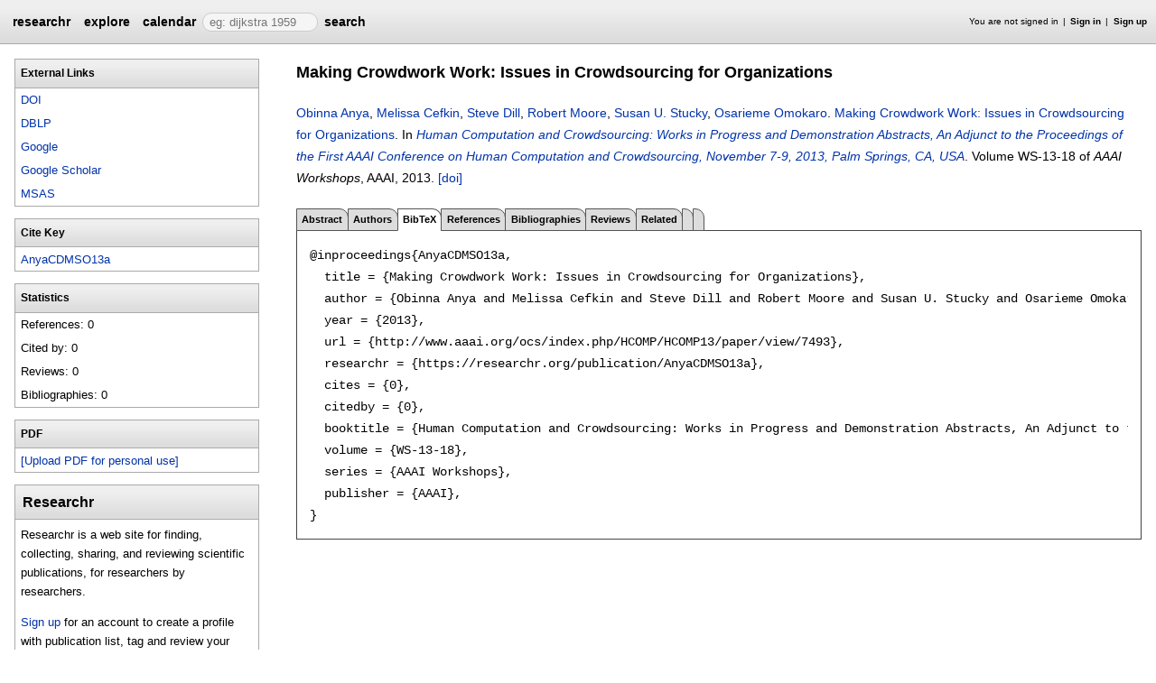

--- FILE ---
content_type: text/html;charset=UTF-8
request_url: https://researchr.org/publication/AnyaCDMSO13a/bibtex
body_size: 5260
content:
<!DOCTYPE html>
<html>
<head>
<meta name="viewport" content="width=device-width, initial-scale=1, maximum-scale=1">
<meta http-equiv="Content-Type" content="text/html; charset=utf-8">
<link href="https://researchr.org/favicon.ico?2df79e8132467ab7665bee0a92452fea" rel="shortcut icon" type="image/x-icon" />
<link href="https://researchr.org/stylesheets/common_.css?d41d8cd98f00b204e9800998ecf8427e" rel="stylesheet" type="text/css" />
<title>Making Crowdwork Work: Issues in Crowdsourcing for Organizations - researchr publication bibtex</title>
<script type="text/javascript">var show_webdsl_debug=false;</script>
<script type="text/javascript">var contextpath="https://researchr.org";</script>
<link rel="stylesheet" href="https://researchr.org/stylesheets/researchr.css?c91583ce1bdd55ff1fd6ebae64e8a21f" type="text/css" /><link rel="stylesheet" href="https://researchr.org/stylesheets/dropdownmenu.css?4fe8d964570322b7909fd7324dd360d9" type="text/css" /><script type="text/javascript" src="//code.jquery.com/jquery-3.5.1.min.js"></script>
<script type="text/javascript" src="https://researchr.org/javascript/ajax.js?a40d577d9afd4a1b5dc6ea43cd74db43"></script>
<link href="https://cdnjs.cloudflare.com/ajax/libs/select2/4.0.3/css/select2.min.css" rel="stylesheet"/>
</head>
<body id="publication"><script src="https://cdnjs.cloudflare.com/ajax/libs/select2/4.0.3/js/select2.min.js"></script><script type="text/javascript">(function(){
    var post_process_function = function(n){ var node=(n&&n.nodeType === 1)?n:document; $('select').select2(); };
    var original_post_process_func = ajax_post_process;
    ajax_post_process = function(){
      original_post_process_func.apply(this,arguments);
      post_process_function.apply(this,arguments);
    };
    $(document).ready( post_process_function );
  })();   
  </script><div class="page-wrap"><span id="top" class="scopediv top"><span id="topmenu" class="scopediv topmenu"><div id="menu02e9da8a16f2e44378c73503d9b8112b" class="menuwrapper"><ul id="p7menubar" class="menubar"><li class="menu"><span class="menuheader researchr_logo"><a href="https://researchr.org/" class="researchr_logo navigate">researchr</a></span></li><span id="signedInMenubar" class="scopediv signedInMenubar"></span><li class="menu"><span class="menuheader"><a href="https://researchr.org/explore//1" class="navigate">explore</a></span><ul class="menuitems"><li class="menuitem"><a href="https://researchr.org/tags" class="navigate">Tags</a></li><li class="menuitem"><a href="https://researchr.org/explore/journals/1" class="navigate">Journals</a></li><li class="menuitem"><a href="https://researchr.org/explore/conferences/1" class="navigate">Conferences</a></li><li class="menuitem"><a href="https://researchr.org/explore/authors/1" class="navigate">Authors</a></li><li class="menuitem"><a href="https://researchr.org/explore/profiles/1" class="navigate">Profiles</a></li><li class="menuitem"><a href="https://researchr.org/explore/groups/1" class="navigate">Groups</a></li></ul></li><li class="menu"><span class="menuheader"><a href="https://researchr.org/conferencecalendar/deadlines/1" class="navigate">calendar</a></span><ul class="menuitems"><li class="menuitem"><a href="https://researchr.org/conferencecalendar/new/1" class="navigate">New Conferences</a></li><li class="menuitem"><a href="https://researchr.org/conferencecalendar/events/1" class="navigate">Events</a></li><li class="menuitem"><a href="https://researchr.org/conferencecalendar/deadlines/1" class="navigate">Deadlines</a></li></ul></li><li class="menu"><span id="searchmenu" class="scopediv searchmenu"><span class="menuheader"><form name="form_16778752450f33fb0ab9763d58c0e3a9e88e0e5cafc" id="form_16778752450f33fb0ab9763d58c0e3a9e88e0e5cafc" action="https://researchr.org/publication/AnyaCDMSO13a/bibtex" accept-charset="UTF-8" method="POST"><input type="hidden" name="form_16778752450f33fb0ab9763d58c0e3a9e88e0e5cafc" value="1" /><input type="hidden" name="pub" value="AnyaCDMSO13a" /><input type="hidden" name="tab" value="bibtex" /><input type="hidden" name="option" value="" /><span class="hideonlowres"><input name="c6e00cfa1f931c21769ff7449970d343" type="text" value="" placeholder=" eg: dijkstra 1959" class="inputString form-control"/></span><button style="position: absolute; left: -9999px; width: 1px; height: 1px;" onclick='javascript:serverInvoke("https://researchr.org/publication/AnyaCDMSO13a/bibtex?__action__link__=1","searchmenu_ia0_f33fb0ab9763d58c0e3a9e88e0e5cafc", [{"name":"pub", "value":"AnyaCDMSO13a"},{"name":"tab", "value":"bibtex"},{"name":"option", "value":""},],"form_16778752450f33fb0ab9763d58c0e3a9e88e0e5cafc", this.nextSibling, true,"1"); return false;'></button><a submitid="searchmenu_ia0_f33fb0ab9763d58c0e3a9e88e0e5cafc" href="javascript:void(0)" onclick="javascript:loadImageElem=this;$(this.previousSibling).click()">search</a><button name="searchmenu_ia1_f33fb0ab9763d58c0e3a9e88e0e5cafc" class="btn btn-default" style="display:none;">search</button></form></span></span></li></ul></div></span><span id="signinbar" class="scopediv signinbar"><span id="signoff" class="scopediv signoff"></span><span id="signinLink" class="scopediv signinLink"><ul class="block"><li class="block">You are not signed in </li><li class="block"><a href="https://researchr.org/signin" class="navigate">Sign in</a></li><li class="block"><a href="https://researchr.org/signin/signup" class="navigate">Sign up</a></li></ul></span></span></span><span id="localMenuPage_body0$l$" class="scopediv localMenuPage_body0$l$ body"><span id="publicationPagePublication_String_String_sidebarwrap0$l$String_String_Publication" class="scopediv publicationPagePublication_String_String_sidebarwrap0$l$String_String_Publication sidebarwrap"><span id="sidebarblock" class="scopediv sidebarblock"><div class="block sidebar_container"><span class="sidebar"><span id="linksPublication" class="scopediv linksPublication links"><span class="section section1"><h1 class="header section1">External Links</h1><ul class="block aliasesList"><li class="block"><a href="http://www.aaai.org/ocs/index.php/HCOMP/HCOMP13/paper/view/7493" target="_blank" class="navigate">DOI</a></li><span id="dblpLinkDBLP_Publication" class="scopediv dblpLinkDBLP_Publication dblpLink"><li class="block"><a href="http://dblp.uni-trier.de/rec/bibtex/conf/hcomp/AnyaCDMSO13a" target="_blank" class="navigate">DBLP</a></li></span><li class="block"><span id="googlePublication" class="scopediv googlePublication google"><a href="http://www.google.com/search?q=Making Crowdwork Work: Issues in Crowdsourcing for Organizations" target="_blank" class="navigate">Google</a></span></li><li class="block"><span id="scholarPublication" class="scopediv scholarPublication scholar"><a href="http://scholar.google.com/scholar?q=Making Crowdwork Work: Issues in Crowdsourcing for Organizations" target="_blank" class="navigate">Google Scholar</a></span></li><li class="block"><span id="msasText" class="scopediv msasText msas"><a href="http://academic.microsoft.com/search?q=Making Crowdwork Work: Issues in Crowdsourcing for Organizations" target="_blank" class="navigate">MSAS</a></span></li></ul></span><span class="section section1"><h1 class="header section1">Cite Key</h1><ul class="block aliasesList"><li class="block"><a href="https://researchr.org/publication/AnyaCDMSO13a" class="navigate">AnyaCDMSO13a</a></li></ul></span></span><span id="statisticsPublication" class="scopediv statisticsPublication statistics"><span class="section section1"><h1 class="header section1">Statistics</h1><ul class="block aliasesList"><li class="block">References: 0</li><li class="block">Cited by: 0</li><li class="block">Reviews: 0</li><li class="block">Bibliographies: 0</li></ul></span></span></span></div></span><span id="sidebarblock" class="scopediv sidebarblock"><div class="block sidebar_container"><span class="sidebar"><span class="section section1"><h1 class="header section1">PDF</h1><ul class="block"><li class="block"><button style="position: absolute; left: -9999px; width: 1px; height: 1px;" onclick='javascript:serverInvoke("https://researchr.org/publication","personalPDFPublication_manage26b07648b85704a5e43f079904e86d5f9", [{"name":"pub", "value":"AnyaCDMSO13a"},{"name":"tab", "value":"bibtex"},{"name":"option", "value":""},],"", this.nextSibling, true,"1"); return false;'></button><a submitid="personalPDFPublication_manage26b07648b85704a5e43f079904e86d5f9" href="javascript:void(0)" onclick="javascript:loadImageElem=this;$(this.previousSibling).click()">[Upload PDF for personal use]</a></li></ul></span></span></div></span><span id="sidebarTagsPublication" class="scopediv sidebarTagsPublication sidebarTags"></span><span id="sidebarBibliographiesPublication" class="scopediv sidebarBibliographiesPublication sidebarBibliographies"></span><span id="personalSidebar" class="scopediv personalSidebar"><span id="sidebarblock" class="scopediv sidebarblock"><div class="block sidebar_container"><span class="sidebar"><div class="sidebarTextBlock"><h1 class="header section1">Researchr</h1><p>Researchr is a web site for finding, collecting, sharing, and reviewing scientific publications, for researchers by researchers.</p> 
<p><a href="https://researchr.org/signin/signup" rel="nofollow">Sign up</a> for an account to create a profile with publication list, tag and review your related work, and share bibliographies with your co-authors.</p></div></span></div></span></span></span><span class="section section1"><span id="publicationPagePublication_String_String_pageHeaderOld0$l$String_String_Publication" class="scopediv publicationPagePublication_String_String_pageHeaderOld0$l$String_String_Publication pageHeaderOld"><h1 class="header section1">Making Crowdwork Work: Issues in Crowdsourcing for Organizations</h1><p><span id="citationPublication" class="scopediv citationPublication citation"><span id="citationInProceedings" class="scopediv citationInProceedings citation"><span id="citationAbstractInCollection" class="scopediv citationAbstractInCollection citation"><span id="citationCommonPublication" class="scopediv citationCommonPublication citationCommon"><span id="outputAuthorsCommaLAuthorL" class="scopediv outputAuthorsCommaLAuthorL outputAuthorsComma"><span id="outputAbstractAuthor" class="scopediv outputAbstractAuthor output"><span id="outputAlias" class="scopediv outputAlias output"><a href="https://researchr.org/alias/obinna-anya" class="navigate">Obinna Anya</a></span></span>, <span id="outputAbstractAuthor" class="scopediv outputAbstractAuthor output"><span id="outputAlias" class="scopediv outputAlias output"><a href="https://researchr.org/alias/melissa-cefkin" class="navigate">Melissa Cefkin</a></span></span>, <span id="outputAbstractAuthor" class="scopediv outputAbstractAuthor output"><span id="outputAlias" class="scopediv outputAlias output"><a href="https://researchr.org/alias/steve-dill" class="navigate">Steve Dill</a></span></span>, <span id="outputAbstractAuthor" class="scopediv outputAbstractAuthor output"><span id="outputAlias" class="scopediv outputAlias output"><a href="https://researchr.org/alias/robert-moore" class="navigate">Robert Moore</a></span></span>, <span id="outputAbstractAuthor" class="scopediv outputAbstractAuthor output"><span id="outputAlias" class="scopediv outputAlias output"><a href="https://researchr.org/alias/susan-u.-stucky" class="navigate">Susan U. Stucky</a></span></span>, <span id="outputAbstractAuthor" class="scopediv outputAbstractAuthor output"><span id="outputAlias" class="scopediv outputAlias output"><a href="https://researchr.org/alias/osarieme-omokaro" class="navigate">Osarieme Omokaro</a></span></span></span>. <span class="container title"><span id="outputPublication" class="scopediv outputPublication output"><a href="https://researchr.org/publication/AnyaCDMSO13a" class="navigate">Making Crowdwork Work: Issues in Crowdsourcing for Organizations</a></span>. </span></span>In <span id="editorsLEditorL" class="scopediv editorsLEditorL editors"></span><span class="container booktitle"><span id="outputPublishedVolume" class="scopediv outputPublishedVolume output"><span id="outputPublication" class="scopediv outputPublication output"><a href="https://researchr.org/publication/hcomp-2013w" class="navigate">Human Computation and Crowdsourcing: Works in Progress and Demonstration Abstracts, An Adjunct to the Proceedings of the First AAAI Conference on Human Computation and Crowdsourcing, November 7-9, 2013, Palm Springs, CA, USA</a></span></span></span>. <span id="citationInCollectionCommonPrintPublication_PublishedVolume" class="scopediv citationInCollectionCommonPrintPublication_PublishedVolume citationInCollectionCommon">Volume WS-13-18 of <span class="container series">AAAI Workshops</span>, AAAI, <span id="citationDatePublication" class="scopediv citationDatePublication citationDate">2013. </span></span></span></span><span id="linkToDoiPublication" class="scopediv linkToDoiPublication linkToDoi"> <a href="http://www.aaai.org/ocs/index.php/HCOMP/HCOMP13/paper/view/7493" target="_blank" class="navigate">[doi]</a></span></span></p></span><span id="publicationPagePublication_String_String_localMenu0$l$String_String_Publication" class="scopediv publicationPagePublication_String_String_localMenu0$l$String_String_Publication localMenu"><div id="menuf988bf723ba00470fe6f812e975e1fe7" class="menuwrapper"><ul id="p7menubar" class="menubar"><span id="tabpublicationPublication_String_String_String" class="scopediv tabpublicationPublication_String_String_String tabpublication"><li class="menu"><span class="menuheader"><a href="https://researchr.org/publication/AnyaCDMSO13a" class="navigate">Abstract</a></span></li></span><span id="tabpublicationPublication_String_String_String" class="scopediv tabpublicationPublication_String_String_String tabpublication"><li class="menu"><span class="menuheader"><a href="https://researchr.org/publication/AnyaCDMSO13a/authors" class="navigate">Authors</a></span></li></span><span id="tabpublicationPublication_String_String_String" class="scopediv tabpublicationPublication_String_String_String tabpublication"><li class="block menu"><span class="container selectedmenuheader">BibTeX</span></li></span><span id="tabpublicationPublication_String_String_String" class="scopediv tabpublicationPublication_String_String_String tabpublication"><li class="menu"><span class="menuheader"><a href="https://researchr.org/publication/AnyaCDMSO13a/references" class="navigate">References</a></span></li></span><span id="tabpublicationPublication_String_String_String" class="scopediv tabpublicationPublication_String_String_String tabpublication"><li class="menu"><span class="menuheader"><a href="https://researchr.org/publication/AnyaCDMSO13a/bibliographies" class="navigate">Bibliographies</a></span></li></span><span id="tabpublicationPublication_String_String_String" class="scopediv tabpublicationPublication_String_String_String tabpublication"><li class="menu"><span class="menuheader"><a href="https://researchr.org/publication/AnyaCDMSO13a/reviews" class="navigate">Reviews</a></span></li></span><span id="tabpublicationPublication_String_String_String" class="scopediv tabpublicationPublication_String_String_String tabpublication"><li class="menu"><span class="menuheader"><a href="https://researchr.org/publication/AnyaCDMSO13a/related" class="navigate">Related</a></span></li></span><span id="tabpublicationPublication_String_String_String" class="scopediv tabpublicationPublication_String_String_String tabpublication"><li class="menu"><span class="menuheader"></span></li></span><span id="tabpublicationPublication_String_String_String" class="scopediv tabpublicationPublication_String_String_String tabpublication"><li class="menu"><span class="menuheader"></span></li></span></ul></div></span><span id="publicationPublication_String_String_localBody0$l$String_String_Publication" class="scopediv publicationPublication_String_String_localBody0$l$String_String_Publication localBody"><span id="publicationBibtexPublication" class="scopediv publicationBibtexPublication publicationBibtex"><pre>@inproceedings{AnyaCDMSO13a,
  title = {Making Crowdwork Work: Issues in Crowdsourcing for Organizations},
  author = {Obinna Anya and Melissa Cefkin and Steve Dill and Robert Moore and Susan U. Stucky and Osarieme Omokaro},
  year = {2013},
  url = {http://www.aaai.org/ocs/index.php/HCOMP/HCOMP13/paper/view/7493},
  researchr = {https://researchr.org/publication/AnyaCDMSO13a},
  cites = {0},
  citedby = {0},
  booktitle = {Human Computation and Crowdsourcing: Works in Progress and Demonstration Abstracts, An Adjunct to the Proceedings of the First AAAI Conference on Human Computation and Crowdsourcing, November 7-9, 2013, Palm Springs, CA, USA},
  volume = {WS-13-18},
  series = {AAAI Workshops},
  publisher = {AAAI},
}
</pre></span></span></span></span><div class="clear"></div><div class="push"></div></div><span id="footerOld" class="scopediv footerOld"><div class="footer_inner"><div class="footer_links"><ul class="block"><li class="block"><a href="https://researchr.org/about/About" class="navigate">About</a></li><li class="block"><a href="https://researchr.org/about/contact" class="navigate">Contact</a></li><li class="block"><a href="https://researchr.org/about/credits" class="navigate">Credits</a></li><li class="block"><a href="https://researchr.org/about/help" class="navigate">Help</a></li><li class="block"><a href="https://researchr.org/about/api" class="navigate">Web Service API</a></li><li class="block"><a href="https://researchr.org/blog" class="navigate">Blog</a></li><li class="block"><a href="https://researchr.org/faq" class="navigate">FAQ</a></li><li class="block"><a href="https://researchr.org/feedback" class="navigate">Feedback</a></li></ul></div><div class="block footer_text">runs on <a href="http://webdsl.org" target="_blank" class="navigate"><span id="webdsl_logo" class="scopediv webdsl_logo"><span class="webdsl_logo_web">Web</span><span class="webdsl_logo_dsl">DSL</span></span></a></div></div><span id="googleAnalytics" class="scopediv googleAnalytics"><script type="text/javascript">var gaJsHost = (("https:" == document.location.protocol) ? "https://ssl." : "http://www.");
    document.write(unescape("%3Cscript src='" + gaJsHost + "google-analytics.com/ga.js' type='text/javascript'%3E%3C/script%3E"));
  </script><script type="text/javascript">try {
      var pageTracker = _gat._getTracker("UA-9607501-1");
      pageTracker._trackPageview();
    } catch(err) {}
  </script></span></span></body></html>
